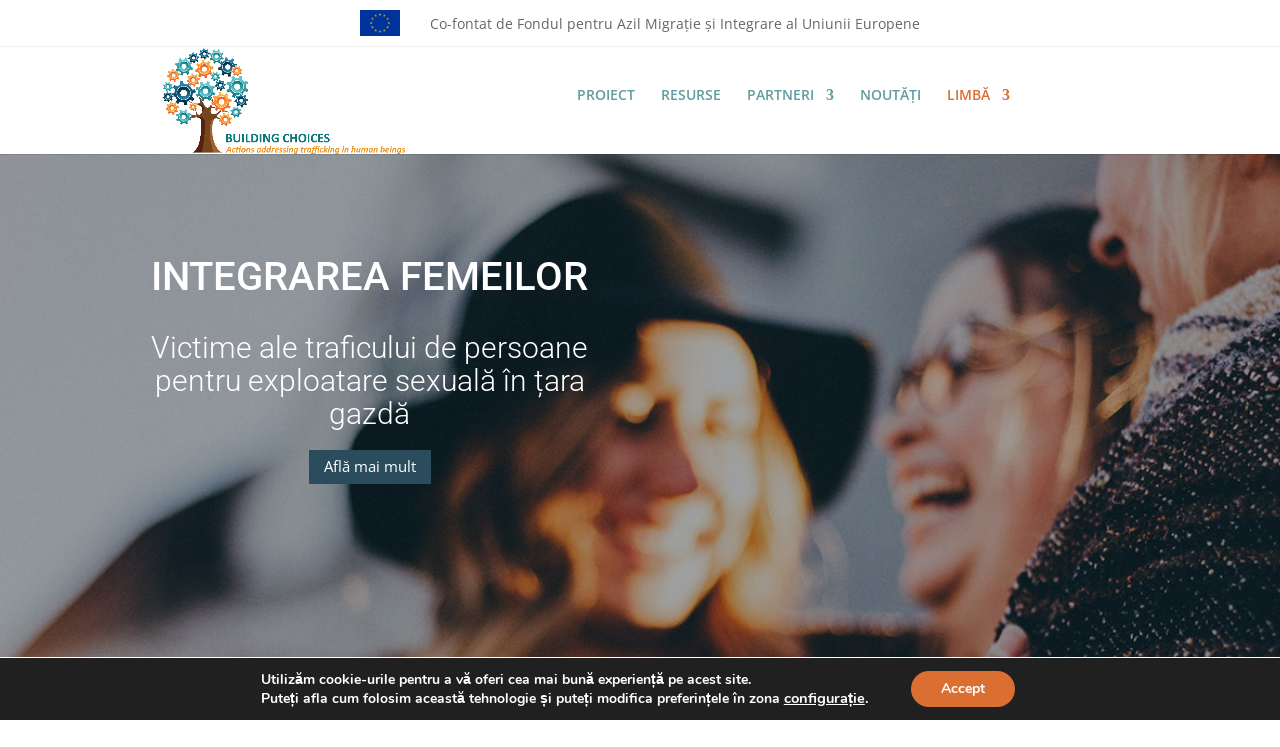

--- FILE ---
content_type: text/css
request_url: https://ro.building-choices.eu/wp-content/themes/building-choices/style.css?ver=4.27.4
body_size: 174
content:
/*
 Theme Name:   Building Choices
 Theme URI:    https://building-choices.eu/
 Description:  Building Choices Child Theme 
 Author:       eLiberare
 Author URI:   http://www.eliberare.com/
 Template:     Divi
 Version:      1.0
*/
.flag_above_menu {
	border-bottom: 1px solid #f1f1f1;
	padding-bottom: 10px;
	padding-top: 10px !important;
}
.flag_above_menu img {
	width: 40px !important;
}
@media (min-width: 981px) {
	.logo_container {
		width: 30%;
		float: left;
	}
	.logo_container a img {
	    max-width: 100%;
	    width: 210px;
	}
	#et-top-navigation {
		width: 70%;
	    float: left;
	    margin-top: 40px;
	}
	.et_menu_container {
		margin-top: -80px;
	}
	#top-menu-nav {
		padding-top: 40px;
	}
	.et-fixed-header .et_menu_container {
	    margin-top: -40px;
	}
}
@media (max-width: 980px) {
	.flag_above_menu {
		margin-bottom: 10px;
	}
}